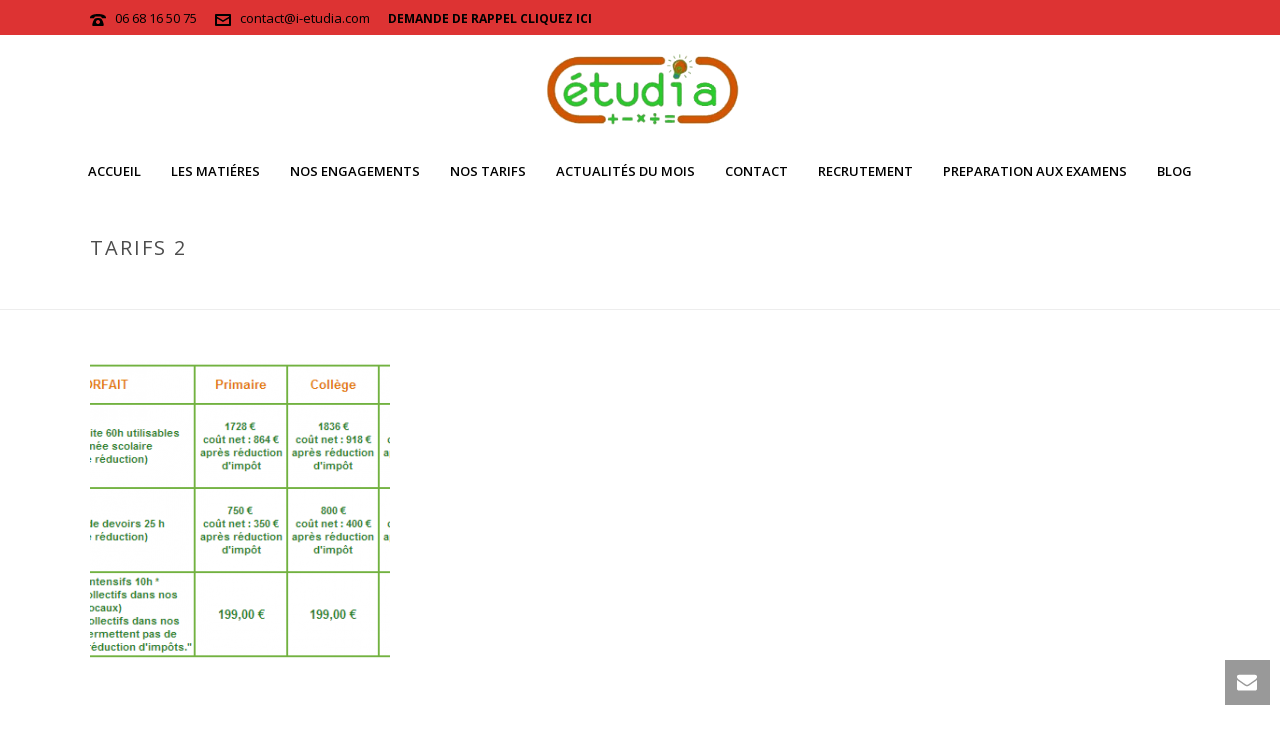

--- FILE ---
content_type: text/html; charset=UTF-8
request_url: https://www.i-etudia.com/tarifs/tarifs-2/
body_size: 15639
content:
<!DOCTYPE html>
<html lang="fr-FR" >
<head>
    
<meta charset="UTF-8" />
<meta name="viewport" content="width=device-width, initial-scale=1.0, minimum-scale=1.0, maximum-scale=1.0, user-scalable=0" />
<meta http-equiv="X-UA-Compatible" content="IE=edge,chrome=1" />
<meta name="format-detection" content="telephone=no">
<title>tarifs 2 -</title>
<script type="text/javascript">var ajaxurl = "https://www.i-etudia.com/wp-admin/admin-ajax.php"</script><style id="critical-path-css" type='text/css'>body,html{width:100%;height:100%;margin:0;padding:0}.page-preloader{top:0;left:0;z-index:999;position:fixed;height:100%;width:100%;text-align:center}.preloader-logo,.preloader-preview-area{top:50%;max-height:calc(50% - 20px);opacity:1}.preloader-preview-area{-webkit-animation-delay:-.2s;animation-delay:-.2s;-webkit-transform:translateY(100%);-ms-transform:translateY(100%);transform:translateY(100%);margin-top:10px;width:100%;text-align:center;position:absolute}.preloader-logo{max-width:90%;-webkit-transform:translateY(-100%);-ms-transform:translateY(-100%);transform:translateY(-100%);margin:-10px auto 0;position:relative}.ball-pulse>div,.ball-scale>div,.line-scale>div{margin:2px;display:inline-block}.ball-pulse>div{width:15px;height:15px;border-radius:100%;-webkit-animation-fill-mode:both;animation-fill-mode:both;-webkit-animation:ball-pulse .75s infinite cubic-bezier(.2,.68,.18,1.08);animation:ball-pulse .75s infinite cubic-bezier(.2,.68,.18,1.08)}.ball-pulse>div:nth-child(1){-webkit-animation-delay:-.36s;animation-delay:-.36s}.ball-pulse>div:nth-child(2){-webkit-animation-delay:-.24s;animation-delay:-.24s}.ball-pulse>div:nth-child(3){-webkit-animation-delay:-.12s;animation-delay:-.12s}@-webkit-keyframes ball-pulse{0%,80%{-webkit-transform:scale(1);transform:scale(1);opacity:1}45%{-webkit-transform:scale(.1);transform:scale(.1);opacity:.7}}@keyframes ball-pulse{0%,80%{-webkit-transform:scale(1);transform:scale(1);opacity:1}45%{-webkit-transform:scale(.1);transform:scale(.1);opacity:.7}}.ball-clip-rotate-pulse{position:relative;-webkit-transform:translateY(-15px) translateX(-10px);-ms-transform:translateY(-15px) translateX(-10px);transform:translateY(-15px) translateX(-10px);display:inline-block}.ball-clip-rotate-pulse>div{-webkit-animation-fill-mode:both;animation-fill-mode:both;position:absolute;top:0;left:0;border-radius:100%}.ball-clip-rotate-pulse>div:first-child{height:36px;width:36px;top:7px;left:-7px;-webkit-animation:ball-clip-rotate-pulse-scale 1s 0s cubic-bezier(.09,.57,.49,.9) infinite;animation:ball-clip-rotate-pulse-scale 1s 0s cubic-bezier(.09,.57,.49,.9) infinite}.ball-clip-rotate-pulse>div:last-child{position:absolute;width:50px;height:50px;left:-16px;top:-2px;background:0 0;border:2px solid;-webkit-animation:ball-clip-rotate-pulse-rotate 1s 0s cubic-bezier(.09,.57,.49,.9) infinite;animation:ball-clip-rotate-pulse-rotate 1s 0s cubic-bezier(.09,.57,.49,.9) infinite;-webkit-animation-duration:1s;animation-duration:1s}@-webkit-keyframes ball-clip-rotate-pulse-rotate{0%{-webkit-transform:rotate(0) scale(1);transform:rotate(0) scale(1)}50%{-webkit-transform:rotate(180deg) scale(.6);transform:rotate(180deg) scale(.6)}100%{-webkit-transform:rotate(360deg) scale(1);transform:rotate(360deg) scale(1)}}@keyframes ball-clip-rotate-pulse-rotate{0%{-webkit-transform:rotate(0) scale(1);transform:rotate(0) scale(1)}50%{-webkit-transform:rotate(180deg) scale(.6);transform:rotate(180deg) scale(.6)}100%{-webkit-transform:rotate(360deg) scale(1);transform:rotate(360deg) scale(1)}}@-webkit-keyframes ball-clip-rotate-pulse-scale{30%{-webkit-transform:scale(.3);transform:scale(.3)}100%{-webkit-transform:scale(1);transform:scale(1)}}@keyframes ball-clip-rotate-pulse-scale{30%{-webkit-transform:scale(.3);transform:scale(.3)}100%{-webkit-transform:scale(1);transform:scale(1)}}@-webkit-keyframes square-spin{25%{-webkit-transform:perspective(100px) rotateX(180deg) rotateY(0);transform:perspective(100px) rotateX(180deg) rotateY(0)}50%{-webkit-transform:perspective(100px) rotateX(180deg) rotateY(180deg);transform:perspective(100px) rotateX(180deg) rotateY(180deg)}75%{-webkit-transform:perspective(100px) rotateX(0) rotateY(180deg);transform:perspective(100px) rotateX(0) rotateY(180deg)}100%{-webkit-transform:perspective(100px) rotateX(0) rotateY(0);transform:perspective(100px) rotateX(0) rotateY(0)}}@keyframes square-spin{25%{-webkit-transform:perspective(100px) rotateX(180deg) rotateY(0);transform:perspective(100px) rotateX(180deg) rotateY(0)}50%{-webkit-transform:perspective(100px) rotateX(180deg) rotateY(180deg);transform:perspective(100px) rotateX(180deg) rotateY(180deg)}75%{-webkit-transform:perspective(100px) rotateX(0) rotateY(180deg);transform:perspective(100px) rotateX(0) rotateY(180deg)}100%{-webkit-transform:perspective(100px) rotateX(0) rotateY(0);transform:perspective(100px) rotateX(0) rotateY(0)}}.square-spin{display:inline-block}.square-spin>div{-webkit-animation-fill-mode:both;animation-fill-mode:both;width:50px;height:50px;-webkit-animation:square-spin 3s 0s cubic-bezier(.09,.57,.49,.9) infinite;animation:square-spin 3s 0s cubic-bezier(.09,.57,.49,.9) infinite}.cube-transition{position:relative;-webkit-transform:translate(-25px,-25px);-ms-transform:translate(-25px,-25px);transform:translate(-25px,-25px);display:inline-block}.cube-transition>div{-webkit-animation-fill-mode:both;animation-fill-mode:both;width:15px;height:15px;position:absolute;top:-5px;left:-5px;-webkit-animation:cube-transition 1.6s 0s infinite ease-in-out;animation:cube-transition 1.6s 0s infinite ease-in-out}.cube-transition>div:last-child{-webkit-animation-delay:-.8s;animation-delay:-.8s}@-webkit-keyframes cube-transition{25%{-webkit-transform:translateX(50px) scale(.5) rotate(-90deg);transform:translateX(50px) scale(.5) rotate(-90deg)}50%{-webkit-transform:translate(50px,50px) rotate(-180deg);transform:translate(50px,50px) rotate(-180deg)}75%{-webkit-transform:translateY(50px) scale(.5) rotate(-270deg);transform:translateY(50px) scale(.5) rotate(-270deg)}100%{-webkit-transform:rotate(-360deg);transform:rotate(-360deg)}}@keyframes cube-transition{25%{-webkit-transform:translateX(50px) scale(.5) rotate(-90deg);transform:translateX(50px) scale(.5) rotate(-90deg)}50%{-webkit-transform:translate(50px,50px) rotate(-180deg);transform:translate(50px,50px) rotate(-180deg)}75%{-webkit-transform:translateY(50px) scale(.5) rotate(-270deg);transform:translateY(50px) scale(.5) rotate(-270deg)}100%{-webkit-transform:rotate(-360deg);transform:rotate(-360deg)}}.ball-scale>div{border-radius:100%;-webkit-animation-fill-mode:both;animation-fill-mode:both;height:60px;width:60px;-webkit-animation:ball-scale 1s 0s ease-in-out infinite;animation:ball-scale 1s 0s ease-in-out infinite}.ball-scale-multiple>div,.line-scale>div{-webkit-animation-fill-mode:both;height:50px}@-webkit-keyframes ball-scale{0%{-webkit-transform:scale(0);transform:scale(0)}100%{-webkit-transform:scale(1);transform:scale(1);opacity:0}}@keyframes ball-scale{0%{-webkit-transform:scale(0);transform:scale(0)}100%{-webkit-transform:scale(1);transform:scale(1);opacity:0}}.line-scale>div{animation-fill-mode:both;width:5px;border-radius:2px}.line-scale>div:nth-child(1){-webkit-animation:line-scale 1s -.5s infinite cubic-bezier(.2,.68,.18,1.08);animation:line-scale 1s -.5s infinite cubic-bezier(.2,.68,.18,1.08)}.line-scale>div:nth-child(2){-webkit-animation:line-scale 1s -.4s infinite cubic-bezier(.2,.68,.18,1.08);animation:line-scale 1s -.4s infinite cubic-bezier(.2,.68,.18,1.08)}.line-scale>div:nth-child(3){-webkit-animation:line-scale 1s -.3s infinite cubic-bezier(.2,.68,.18,1.08);animation:line-scale 1s -.3s infinite cubic-bezier(.2,.68,.18,1.08)}.line-scale>div:nth-child(4){-webkit-animation:line-scale 1s -.2s infinite cubic-bezier(.2,.68,.18,1.08);animation:line-scale 1s -.2s infinite cubic-bezier(.2,.68,.18,1.08)}.line-scale>div:nth-child(5){-webkit-animation:line-scale 1s -.1s infinite cubic-bezier(.2,.68,.18,1.08);animation:line-scale 1s -.1s infinite cubic-bezier(.2,.68,.18,1.08)}@-webkit-keyframes line-scale{0%,100%{-webkit-transform:scaley(1);transform:scaley(1)}50%{-webkit-transform:scaley(.4);transform:scaley(.4)}}@keyframes line-scale{0%,100%{-webkit-transform:scaley(1);transform:scaley(1)}50%{-webkit-transform:scaley(.4);transform:scaley(.4)}}.ball-scale-multiple{position:relative;-webkit-transform:translateY(30px);-ms-transform:translateY(30px);transform:translateY(30px);display:inline-block}.ball-scale-multiple>div{border-radius:100%;animation-fill-mode:both;margin:0;position:absolute;left:-30px;top:0;opacity:0;width:50px;-webkit-animation:ball-scale-multiple 1s 0s linear infinite;animation:ball-scale-multiple 1s 0s linear infinite}.ball-scale-multiple>div:nth-child(2),.ball-scale-multiple>div:nth-child(3){-webkit-animation-delay:-.2s;animation-delay:-.2s}@-webkit-keyframes ball-scale-multiple{0%{-webkit-transform:scale(0);transform:scale(0);opacity:0}5%{opacity:1}100%{-webkit-transform:scale(1);transform:scale(1);opacity:0}}@keyframes ball-scale-multiple{0%{-webkit-transform:scale(0);transform:scale(0);opacity:0}5%{opacity:1}100%{-webkit-transform:scale(1);transform:scale(1);opacity:0}}.ball-pulse-sync{display:inline-block}.ball-pulse-sync>div{width:15px;height:15px;border-radius:100%;margin:2px;-webkit-animation-fill-mode:both;animation-fill-mode:both;display:inline-block}.ball-pulse-sync>div:nth-child(1){-webkit-animation:ball-pulse-sync .6s -.21s infinite ease-in-out;animation:ball-pulse-sync .6s -.21s infinite ease-in-out}.ball-pulse-sync>div:nth-child(2){-webkit-animation:ball-pulse-sync .6s -.14s infinite ease-in-out;animation:ball-pulse-sync .6s -.14s infinite ease-in-out}.ball-pulse-sync>div:nth-child(3){-webkit-animation:ball-pulse-sync .6s -70ms infinite ease-in-out;animation:ball-pulse-sync .6s -70ms infinite ease-in-out}@-webkit-keyframes ball-pulse-sync{33%{-webkit-transform:translateY(10px);transform:translateY(10px)}66%{-webkit-transform:translateY(-10px);transform:translateY(-10px)}100%{-webkit-transform:translateY(0);transform:translateY(0)}}@keyframes ball-pulse-sync{33%{-webkit-transform:translateY(10px);transform:translateY(10px)}66%{-webkit-transform:translateY(-10px);transform:translateY(-10px)}100%{-webkit-transform:translateY(0);transform:translateY(0)}}.transparent-circle{display:inline-block;border-top:.5em solid rgba(255,255,255,.2);border-right:.5em solid rgba(255,255,255,.2);border-bottom:.5em solid rgba(255,255,255,.2);border-left:.5em solid #fff;-webkit-transform:translateZ(0);transform:translateZ(0);-webkit-animation:transparent-circle 1.1s infinite linear;animation:transparent-circle 1.1s infinite linear;width:50px;height:50px;border-radius:50%}.transparent-circle:after{border-radius:50%;width:10em;height:10em}@-webkit-keyframes transparent-circle{0%{-webkit-transform:rotate(0);transform:rotate(0)}100%{-webkit-transform:rotate(360deg);transform:rotate(360deg)}}@keyframes transparent-circle{0%{-webkit-transform:rotate(0);transform:rotate(0)}100%{-webkit-transform:rotate(360deg);transform:rotate(360deg)}}.ball-spin-fade-loader{position:relative;top:-10px;left:-10px;display:inline-block}.ball-spin-fade-loader>div{width:15px;height:15px;border-radius:100%;margin:2px;-webkit-animation-fill-mode:both;animation-fill-mode:both;position:absolute;-webkit-animation:ball-spin-fade-loader 1s infinite linear;animation:ball-spin-fade-loader 1s infinite linear}.ball-spin-fade-loader>div:nth-child(1){top:25px;left:0;animation-delay:-.84s;-webkit-animation-delay:-.84s}.ball-spin-fade-loader>div:nth-child(2){top:17.05px;left:17.05px;animation-delay:-.72s;-webkit-animation-delay:-.72s}.ball-spin-fade-loader>div:nth-child(3){top:0;left:25px;animation-delay:-.6s;-webkit-animation-delay:-.6s}.ball-spin-fade-loader>div:nth-child(4){top:-17.05px;left:17.05px;animation-delay:-.48s;-webkit-animation-delay:-.48s}.ball-spin-fade-loader>div:nth-child(5){top:-25px;left:0;animation-delay:-.36s;-webkit-animation-delay:-.36s}.ball-spin-fade-loader>div:nth-child(6){top:-17.05px;left:-17.05px;animation-delay:-.24s;-webkit-animation-delay:-.24s}.ball-spin-fade-loader>div:nth-child(7){top:0;left:-25px;animation-delay:-.12s;-webkit-animation-delay:-.12s}.ball-spin-fade-loader>div:nth-child(8){top:17.05px;left:-17.05px;animation-delay:0s;-webkit-animation-delay:0s}@-webkit-keyframes ball-spin-fade-loader{50%{opacity:.3;-webkit-transform:scale(.4);transform:scale(.4)}100%{opacity:1;-webkit-transform:scale(1);transform:scale(1)}}@keyframes ball-spin-fade-loader{50%{opacity:.3;-webkit-transform:scale(.4);transform:scale(.4)}100%{opacity:1;-webkit-transform:scale(1);transform:scale(1)}}</style>
<!-- This site is optimized with the Yoast SEO plugin v11.7 - https://yoast.com/wordpress/plugins/seo/ -->
<link rel="canonical" href="https://www.i-etudia.com/tarifs/tarifs-2/" />
<meta property="og:locale" content="fr_FR" />
<meta property="og:type" content="article" />
<meta property="og:title" content="tarifs 2 -" />
<meta property="og:url" content="https://www.i-etudia.com/tarifs/tarifs-2/" />
<meta property="og:image" content="https://www.i-etudia.com/wp-content/uploads/2014/09/tarifs-2.png" />
<meta property="og:image:secure_url" content="https://www.i-etudia.com/wp-content/uploads/2014/09/tarifs-2.png" />
<meta property="og:image:width" content="506" />
<meta property="og:image:height" content="321" />
<script type='application/ld+json' class='yoast-schema-graph yoast-schema-graph--main'>{"@context":"https://schema.org","@graph":[{"@type":"WebSite","@id":"https://www.i-etudia.com/#website","url":"https://www.i-etudia.com/","name":"","potentialAction":{"@type":"SearchAction","target":"https://www.i-etudia.com/?s={search_term_string}","query-input":"required name=search_term_string"}},{"@type":"WebPage","@id":"https://www.i-etudia.com/tarifs/tarifs-2/#webpage","url":"https://www.i-etudia.com/tarifs/tarifs-2/","inLanguage":"fr-FR","name":"tarifs 2 -","isPartOf":{"@id":"https://www.i-etudia.com/#website"},"datePublished":"2014-09-28T20:54:05+00:00","dateModified":"2014-09-28T20:54:05+00:00","breadcrumb":{"@id":"https://www.i-etudia.com/tarifs/tarifs-2/#breadcrumb"}},{"@type":"BreadcrumbList","@id":"https://www.i-etudia.com/tarifs/tarifs-2/#breadcrumb","itemListElement":[{"@type":"ListItem","position":1,"item":{"@type":"WebPage","@id":"https://www.i-etudia.com/","url":"https://www.i-etudia.com/","name":"Accueil"}},{"@type":"ListItem","position":2,"item":{"@type":"WebPage","@id":"https://www.i-etudia.com/tarifs/","url":"https://www.i-etudia.com/tarifs/","name":"Nos tarifs"}},{"@type":"ListItem","position":3,"item":{"@type":"WebPage","@id":"https://www.i-etudia.com/tarifs/tarifs-2/","url":"https://www.i-etudia.com/tarifs/tarifs-2/","name":"tarifs 2"}}]}]}</script>
<!-- / Yoast SEO plugin. -->

<link rel='dns-prefetch' href='//fonts.googleapis.com' />
<link rel='dns-prefetch' href='//s.w.org' />
<link rel="alternate" type="application/rss+xml" title=" &raquo; Flux" href="https://www.i-etudia.com/feed/" />
<link rel="alternate" type="application/rss+xml" title=" &raquo; Flux des commentaires" href="https://www.i-etudia.com/comments/feed/" />

<link rel="shortcut icon" href="https://www.i-etudia.com/wp-content/uploads/2016/11/favicon.png"  />
<script type="text/javascript">
window.abb = {};
php = {};
window.PHP = {};
PHP.ajax = "https://www.i-etudia.com/wp-admin/admin-ajax.php";PHP.wp_p_id = "558";var mk_header_parallax, mk_banner_parallax, mk_page_parallax, mk_footer_parallax, mk_body_parallax;
var mk_images_dir = "https://www.i-etudia.com/wp-content/themes/jupiter/assets/images",
mk_theme_js_path = "https://www.i-etudia.com/wp-content/themes/jupiter/assets/js",
mk_theme_dir = "https://www.i-etudia.com/wp-content/themes/jupiter",
mk_captcha_placeholder = "Entrer Captcha",
mk_captcha_invalid_txt = "Invalid. Try again.",
mk_captcha_correct_txt = "Captcha correct.",
mk_responsive_nav_width = 1140,
mk_vertical_header_back = "Back",
mk_vertical_header_anim = "1",
mk_check_rtl = true,
mk_grid_width = 1140,
mk_ajax_search_option = "disable",
mk_preloader_bg_color = "#ffffff",
mk_accent_color = "#fa8852",
mk_go_to_top =  "true",
mk_smooth_scroll =  "true",
mk_preloader_bar_color = "#fa8852",
mk_preloader_logo = "https://www.i-etudia.com/wp-content/uploads/2016/11/logo-i-etudia.png";
var mk_header_parallax = false,
mk_banner_parallax = false,
mk_footer_parallax = false,
mk_body_parallax = false,
mk_no_more_posts = "No More Posts";
</script>
<!-- This site uses the Google Analytics by MonsterInsights plugin v7.10.0 - Using Analytics tracking - https://www.monsterinsights.com/ -->
<!-- Remarque : MonsterInsights n’est actuellement pas configuré sur ce site. Le propriétaire doit authentifier son compte Google Analytics dans les réglages de MonsterInsights.  -->
<!-- No UA code set -->
<!-- / Google Analytics by MonsterInsights -->
		<script type="text/javascript">
			window._wpemojiSettings = {"baseUrl":"https:\/\/s.w.org\/images\/core\/emoji\/12.0.0-1\/72x72\/","ext":".png","svgUrl":"https:\/\/s.w.org\/images\/core\/emoji\/12.0.0-1\/svg\/","svgExt":".svg","source":{"concatemoji":"https:\/\/www.i-etudia.com\/wp-includes\/js\/wp-emoji-release.min.js?ver=5.2.23"}};
			!function(e,a,t){var n,r,o,i=a.createElement("canvas"),p=i.getContext&&i.getContext("2d");function s(e,t){var a=String.fromCharCode;p.clearRect(0,0,i.width,i.height),p.fillText(a.apply(this,e),0,0);e=i.toDataURL();return p.clearRect(0,0,i.width,i.height),p.fillText(a.apply(this,t),0,0),e===i.toDataURL()}function c(e){var t=a.createElement("script");t.src=e,t.defer=t.type="text/javascript",a.getElementsByTagName("head")[0].appendChild(t)}for(o=Array("flag","emoji"),t.supports={everything:!0,everythingExceptFlag:!0},r=0;r<o.length;r++)t.supports[o[r]]=function(e){if(!p||!p.fillText)return!1;switch(p.textBaseline="top",p.font="600 32px Arial",e){case"flag":return s([55356,56826,55356,56819],[55356,56826,8203,55356,56819])?!1:!s([55356,57332,56128,56423,56128,56418,56128,56421,56128,56430,56128,56423,56128,56447],[55356,57332,8203,56128,56423,8203,56128,56418,8203,56128,56421,8203,56128,56430,8203,56128,56423,8203,56128,56447]);case"emoji":return!s([55357,56424,55356,57342,8205,55358,56605,8205,55357,56424,55356,57340],[55357,56424,55356,57342,8203,55358,56605,8203,55357,56424,55356,57340])}return!1}(o[r]),t.supports.everything=t.supports.everything&&t.supports[o[r]],"flag"!==o[r]&&(t.supports.everythingExceptFlag=t.supports.everythingExceptFlag&&t.supports[o[r]]);t.supports.everythingExceptFlag=t.supports.everythingExceptFlag&&!t.supports.flag,t.DOMReady=!1,t.readyCallback=function(){t.DOMReady=!0},t.supports.everything||(n=function(){t.readyCallback()},a.addEventListener?(a.addEventListener("DOMContentLoaded",n,!1),e.addEventListener("load",n,!1)):(e.attachEvent("onload",n),a.attachEvent("onreadystatechange",function(){"complete"===a.readyState&&t.readyCallback()})),(n=t.source||{}).concatemoji?c(n.concatemoji):n.wpemoji&&n.twemoji&&(c(n.twemoji),c(n.wpemoji)))}(window,document,window._wpemojiSettings);
		</script>
		<style type="text/css">
img.wp-smiley,
img.emoji {
	display: inline !important;
	border: none !important;
	box-shadow: none !important;
	height: 1em !important;
	width: 1em !important;
	margin: 0 .07em !important;
	vertical-align: -0.1em !important;
	background: none !important;
	padding: 0 !important;
}
</style>
	<link rel='stylesheet' id='wp-block-library-css'  href='https://www.i-etudia.com/wp-includes/css/dist/block-library/style.min.css?ver=5.2.23' type='text/css' media='all' />
<link rel='stylesheet' id='cf7-style-frontend-style-css'  href='https://www.i-etudia.com/wp-content/plugins/contact-form-7-style/css/frontend.css?ver=3.1.8' type='text/css' media='all' />
<link rel='stylesheet' id='cf7-style-responsive-style-css'  href='https://www.i-etudia.com/wp-content/plugins/contact-form-7-style/css/responsive.css?ver=3.1.8' type='text/css' media='all' />
<link rel='stylesheet' id='contact-form-7-css'  href='https://www.i-etudia.com/wp-content/plugins/contact-form-7/includes/css/styles.css?ver=5.1.3' type='text/css' media='all' />
<link rel='stylesheet' id='theme-styles-css'  href='https://www.i-etudia.com/wp-content/themes/jupiter/assets/stylesheet/min/core-styles.css?ver=5.4.1' type='text/css' media='all' />
<link rel='stylesheet' id='google-font-api-special-1-css'  href='https://fonts.googleapis.com/css?family=Open+Sans%3A100italic%2C200italic%2C300italic%2C400italic%2C500italic%2C600italic%2C700italic%2C800italic%2C900italic%2C100%2C200%2C300%2C400%2C500%2C600%2C700%2C800%2C900&#038;ver=5.2.23' type='text/css' media='all' />
<link rel='stylesheet' id='vc_plugin_table_style_css-css'  href='https://www.i-etudia.com/wp-content/plugins/easy-tables-vc/assets/css/style.css?ver=1.0.0' type='text/css' media='all' />
<link rel='stylesheet' id='vc_plugin_themes_css-css'  href='https://www.i-etudia.com/wp-content/plugins/easy-tables-vc/assets/css/themes.css?ver=5.2.23' type='text/css' media='all' />
<link rel='stylesheet' id='fancybox-css'  href='https://www.i-etudia.com/wp-content/plugins/easy-fancybox/css/jquery.fancybox.min.css?ver=1.3.24' type='text/css' media='screen' />
<style id='fancybox-inline-css' type='text/css'>
#fancybox-outer{background:#fff}#fancybox-content{background:#fff;border-color:#fff;color:inherit;}
</style>
<link rel='stylesheet' id='global-assets-css-css'  href='https://www.i-etudia.com/wp-content/uploads/mk_assets/components-production.min.css?ver=1764294743' type='text/css' media='all' />
<link rel='stylesheet' id='theme-options-css'  href='https://www.i-etudia.com/wp-content/uploads/mk_assets/theme-options-production.css?ver=1764294743' type='text/css' media='all' />
<link rel='stylesheet' id='mk-style-css'  href='https://www.i-etudia.com/wp-content/themes/jupiter/style.css?ver=5.2.23' type='text/css' media='all' />
<link rel='stylesheet' id='theme-dynamic-styles-css'  href='https://www.i-etudia.com/wp-content/themes/jupiter/custom.css?ver=5.2.23' type='text/css' media='all' />
<style id='theme-dynamic-styles-inline-css' type='text/css'>
body { background-color:#fff; } .mk-header { background-color:#ffffff;background-size:cover;-webkit-background-size:cover;-moz-background-size:cover; } .mk-header-bg { background-color:#fff; } .mk-classic-nav-bg { background-color:#fff; } .master-holder-bg { background-color:#fff; } #mk-footer { background-color:#a5a5a5; } #mk-boxed-layout { -webkit-box-shadow:0 0 0px rgba(0, 0, 0, 0); -moz-box-shadow:0 0 0px rgba(0, 0, 0, 0); box-shadow:0 0 0px rgba(0, 0, 0, 0); } .mk-news-tab .mk-tabs-tabs .is-active a, .mk-fancy-title.pattern-style span, .mk-fancy-title.pattern-style.color-gradient span:after, .page-bg-color { background-color:#fff; } .page-title { font-size:20px; color:#4d4d4d; text-transform:uppercase; font-weight:400; letter-spacing:2px; } .page-subtitle { font-size:14px; line-height:100%; color:#a3a3a3; font-size:14px; text-transform:none; } .mk-header { border-bottom:1px solid #ededed; } .header-style-1 .mk-header-padding-wrapper, .header-style-2 .mk-header-padding-wrapper, .header-style-3 .mk-header-padding-wrapper { padding-top:196px; } @font-face { font-family:'star'; src:url('https://www.i-etudia.com/wp-content/themes/jupiter/assets/stylesheet/fonts/star/font.eot'); src:url('https://www.i-etudia.com/wp-content/themes/jupiter/assets/stylesheet/fonts/star/font.eot?#iefix') format('embedded-opentype'), url('https://www.i-etudia.com/wp-content/themes/jupiter/assets/stylesheet/fonts/star/font.woff') format('woff'), url('https://www.i-etudia.com/wp-content/themes/jupiter/assets/stylesheet/fonts/star/font.ttf') format('truetype'), url('https://www.i-etudia.com/wp-content/themes/jupiter/assets/stylesheet/fonts/star/font.svg#star') format('svg'); font-weight:normal; font-style:normal; } @font-face { font-family:'WooCommerce'; src:url('https://www.i-etudia.com/wp-content/themes/jupiter/assets/stylesheet/fonts/woocommerce/font.eot'); src:url('https://www.i-etudia.com/wp-content/themes/jupiter/assets/stylesheet/fonts/woocommerce/font.eot?#iefix') format('embedded-opentype'), url('https://www.i-etudia.com/wp-content/themes/jupiter/assets/stylesheet/fonts/woocommerce/font.woff') format('woff'), url('https://www.i-etudia.com/wp-content/themes/jupiter/assets/stylesheet/fonts/woocommerce/font.ttf') format('truetype'), url('https://www.i-etudia.com/wp-content/themes/jupiter/assets/stylesheet/fonts/woocommerce/font.svg#WooCommerce') format('svg'); font-weight:normal; font-style:normal; }
</style>
<script>if (document.location.protocol != "https:") {document.location = document.URL.replace(/^http:/i, "https:");}</script><script type='text/javascript' src='https://www.i-etudia.com/wp-includes/js/jquery/jquery.js?ver=1.12.4-wp'></script>
<script type='text/javascript' src='https://www.i-etudia.com/wp-includes/js/jquery/jquery-migrate.min.js?ver=1.4.1'></script>
<script type='text/javascript'>
/* <![CDATA[ */
var wpgmza_google_api_status = {"message":"Enqueued","code":"ENQUEUED"};
/* ]]> */
</script>
<script type='text/javascript' src='https://www.i-etudia.com/wp-content/plugins/wp-google-maps/wpgmza_data.js?ver=5.2.23'></script>
<link rel='https://api.w.org/' href='https://www.i-etudia.com/wp-json/' />
<link rel="EditURI" type="application/rsd+xml" title="RSD" href="https://www.i-etudia.com/xmlrpc.php?rsd" />
<link rel="wlwmanifest" type="application/wlwmanifest+xml" href="https://www.i-etudia.com/wp-includes/wlwmanifest.xml" /> 
<meta name="generator" content="WordPress 5.2.23" />
<link rel='shortlink' href='https://www.i-etudia.com/?p=558' />
<link rel="alternate" type="application/json+oembed" href="https://www.i-etudia.com/wp-json/oembed/1.0/embed?url=https%3A%2F%2Fwww.i-etudia.com%2Ftarifs%2Ftarifs-2%2F" />
<link rel="alternate" type="text/xml+oembed" href="https://www.i-etudia.com/wp-json/oembed/1.0/embed?url=https%3A%2F%2Fwww.i-etudia.com%2Ftarifs%2Ftarifs-2%2F&#038;format=xml" />
<script> var isTest = false; </script>
<style id="js-media-query-css">.mk-event-countdown-ul:media( max-width: 750px ) li{width:90%;display:block;margin:0 auto 15px}.mk-process-steps:media( max-width: 960px ) ul:before{display:none!important}.mk-process-steps:media( max-width: 960px ) li{margin-bottom:30px!important;width:100%!important;text-align:center}</style><meta itemprop="author" content="admin" /><meta itemprop="datePublished" content="septembre 28, 2014" /><meta itemprop="dateModified" content="septembre 28, 2014" /><meta itemprop="publisher" content="" /><meta name="generator" content="Powered by Visual Composer - drag and drop page builder for WordPress."/>
<!--[if lte IE 9]><link rel="stylesheet" type="text/css" href="https://www.i-etudia.com/wp-content/plugins/js_composer_theme/assets/css/vc_lte_ie9.min.css" media="screen"><![endif]--><!--[if IE  8]><link rel="stylesheet" type="text/css" href="https://www.i-etudia.com/wp-content/plugins/js_composer_theme/assets/css/vc-ie8.min.css" media="screen"><![endif]-->
<style class='cf7-style' media='screen' type='text/css'>

</style>
<meta name="generator" content="Jupiter 5.4.1" />
<noscript><style type="text/css"> .wpb_animate_when_almost_visible { opacity: 1; }</style></noscript></head>

<body data-rsssl=1 class="attachment attachment-template-default attachmentid-558 attachment-png loading wpb-js-composer js-comp-ver-4.12.2 vc_responsive" itemscope="itemscope" itemtype="https://schema.org/WebPage"  data-adminbar="">

	<div class="mk-body-loader-overlay page-preloader" style="background-color:#ffffff;"><img alt="" class="preloader-logo" src="https://www.i-etudia.com/wp-content/uploads/2016/11/logo-i-etudia.png" width="270" height="144" > <div class="preloader-preview-area">  <div class="ball-pulse">
                            <div style="background-color: #f97352"></div>
                            <div style="background-color: #f97352"></div>
                            <div style="background-color: #f97352"></div>
                        </div>  </div></div>
	<!-- Target for scroll anchors to achieve native browser bahaviour + possible enhancements like smooth scrolling -->
	<div id="top-of-page"></div>

		<div id="mk-boxed-layout">

			<div id="mk-theme-container" >

				 
    <header data-height='110'
                data-sticky-height='55'
                data-responsive-height='90'
                data-transparent-skin=''
                data-header-style='2'
                data-sticky-style='fixed'
                data-sticky-offset='header' id="mk-header-1" class="mk-header header-style-2 header-align-center  toolbar-true menu-hover-5 sticky-style-fixed mk-background-stretch boxed-header " role="banner" itemscope="itemscope" itemtype="https://schema.org/WPHeader" >
                    <div class="mk-header-holder">
                
<div class="mk-header-toolbar">

            <div class="mk-grid header-grid">
            
    
        <div class="mk-toolbar-holder">
        
	<span class="header-toolbar-contact">
		<svg  class="mk-svg-icon" data-name="mk-moon-phone-3" data-cacheid="icon-697e866fe55d3" style=" height:16px; width: 16px; "  xmlns="http://www.w3.org/2000/svg" viewBox="0 0 512 512"><path d="M457.153 103.648c53.267 30.284 54.847 62.709 54.849 85.349v3.397c0 5.182-4.469 9.418-9.928 9.418h-120.146c-5.459 0-9.928-4.236-9.928-9.418v-11.453c0-28.605-27.355-33.175-42.449-35.605-15.096-2.426-52.617-4.777-73.48-4.777h-.14300000000000002c-20.862 0-58.387 2.35-73.48 4.777-15.093 2.427-42.449 6.998-42.449 35.605v11.453c0 5.182-4.469 9.418-9.926 9.418h-120.146c-5.457 0-9.926-4.236-9.926-9.418v-3.397c0-22.64 1.58-55.065 54.847-85.349 63.35-36.01 153.929-39.648 201.08-39.648l.077.078.066-.078c47.152 0 137.732 3.634 201.082 39.648zm-201.152 88.352c-28.374 0-87.443 2.126-117.456 38.519-30.022 36.383-105.09 217.481-38.147 217.481h311.201c66.945 0-8.125-181.098-38.137-217.481-30.018-36.393-89.1-38.519-117.461-38.519zm-.001 192c-35.346 0-64-28.653-64-64s28.654-64 64-64c35.347 0 64 28.653 64 64s-28.653 64-64 64z"/></svg>		<a href="tel:0668165075">06 68 16 50 75</a>
	</span>


    <span class="header-toolbar-contact">
    	<svg  class="mk-svg-icon" data-name="mk-moon-envelop" data-cacheid="icon-697e866fe5923" style=" height:16px; width: 16px; "  xmlns="http://www.w3.org/2000/svg" viewBox="0 0 512 512"><path d="M480 64h-448c-17.6 0-32 14.4-32 32v320c0 17.6 14.4 32 32 32h448c17.6 0 32-14.4 32-32v-320c0-17.6-14.4-32-32-32zm-32 64v23l-192 113.143-192-113.143v-23h384zm-384 256v-177.286l192 113.143 192-113.143v177.286h-384z"/></svg>    	<a href="mailto:&#99;&#111;n&#116;&#97;ct&#64;i&#45;&#101;tud&#105;&#97;.c&#111;m">c&#111;&#110;t&#97;&#99;t&#64;&#105;-&#101;&#116;&#117;&#100;&#105;&#97;&#46;co&#109;</a>
    </span>

<span class="mk-header-tagline"><strong><a href="https://www.i-etudia.com/demande-de-rappel/">DEMANDE DE RAPPEL CLIQUEZ ICI</a><strong></span>
        </div>   

                </div>
        
</div>
                <div class="mk-header-inner">
                    
                    <div class="mk-header-bg "></div>
                    
                                            <div class="mk-toolbar-resposnive-icon"><svg  class="mk-svg-icon" data-name="mk-icon-chevron-down" data-cacheid="icon-697e866fe5f35" xmlns="http://www.w3.org/2000/svg" viewBox="0 0 1792 1792"><path d="M1683 808l-742 741q-19 19-45 19t-45-19l-742-741q-19-19-19-45.5t19-45.5l166-165q19-19 45-19t45 19l531 531 531-531q19-19 45-19t45 19l166 165q19 19 19 45.5t-19 45.5z"/></svg></div>
                    
                                            <div class="mk-grid header-grid">
                                            <div class="add-header-height">
                            
<div class="mk-nav-responsive-link">
    <div class="mk-css-icon-menu">
        <div class="mk-css-icon-menu-line-1"></div>
        <div class="mk-css-icon-menu-line-2"></div>
        <div class="mk-css-icon-menu-line-3"></div>
    </div>
</div>        <div class=" header-logo fit-logo-img add-header-height  ">

	    <a href="https://www.i-etudia.com/" title="">
	    
			             <img class="mk-desktop-logo dark-logo" title="" alt="" src="https://www.i-etudia.com/wp-content/uploads/2016/11/logo-i-etudia.png" />
			    
			    			             <img class="mk-desktop-logo light-logo" title="" alt="" src="https://www.i-etudia.com/wp-content/uploads/2016/11/logo-i-etudia.png" />
			    			    
			    			    
			    	    </a>
    </div>
                        </div>

                                            </div>
                    
                    <div class="clearboth"></div>

                    <div class="mk-header-nav-container menu-hover-style-5" role="navigation" itemscope="itemscope" itemtype="https://schema.org/SiteNavigationElement" >
                        <div class="mk-classic-nav-bg"></div>
                        <div class="mk-classic-menu-wrapper">
                            <nav class="mk-main-navigation js-main-nav"><ul id="menu-menu" class="main-navigation-ul"><li id="menu-item-511" class="menu-item menu-item-type-post_type menu-item-object-page menu-item-home no-mega-menu"><a class="menu-item-link js-smooth-scroll"  href="https://www.i-etudia.com/">Accueil</a></li>
<li id="menu-item-683" class="menu-item menu-item-type-post_type menu-item-object-page no-mega-menu"><a class="menu-item-link js-smooth-scroll"  href="https://www.i-etudia.com/les-matieres/">Les matiéres</a></li>
<li id="menu-item-509" class="menu-item menu-item-type-post_type menu-item-object-page no-mega-menu"><a class="menu-item-link js-smooth-scroll"  href="https://www.i-etudia.com/engagements/">Nos engagements</a></li>
<li id="menu-item-508" class="menu-item menu-item-type-post_type menu-item-object-page menu-item-has-children no-mega-menu"><a class="menu-item-link js-smooth-scroll"  href="https://www.i-etudia.com/tarifs/">Nos tarifs</a>
<ul style="" class="sub-menu ">
	<li id="menu-item-935" class="menu-item menu-item-type-post_type menu-item-object-page"><a class="menu-item-link js-smooth-scroll"  href="https://www.i-etudia.com/devis-en-ligne/">Devis en Ligne</a></li>
</ul>
</li>
<li id="menu-item-763" class="menu-item menu-item-type-post_type menu-item-object-page no-mega-menu"><a class="menu-item-link js-smooth-scroll"  href="https://www.i-etudia.com/actualites-du-mois/">Actualités du mois</a></li>
<li id="menu-item-510" class="menu-item menu-item-type-post_type menu-item-object-page no-mega-menu"><a class="menu-item-link js-smooth-scroll"  href="https://www.i-etudia.com/contact/">Contact</a></li>
<li id="menu-item-506" class="menu-item menu-item-type-post_type menu-item-object-page no-mega-menu"><a class="menu-item-link js-smooth-scroll"  href="https://www.i-etudia.com/recrutement-enseignants/">Recrutement</a></li>
<li id="menu-item-892" class="menu-item menu-item-type-post_type menu-item-object-page no-mega-menu"><a class="menu-item-link js-smooth-scroll"  href="https://www.i-etudia.com/preparation-examens-concours/">Preparation aux examens</a></li>
<li id="menu-item-942" class="menu-item menu-item-type-taxonomy menu-item-object-category no-mega-menu"><a class="menu-item-link js-smooth-scroll"  href="https://www.i-etudia.com/category/blog/">Blog</a></li>
</ul></nav>                        </div>
                    </div>


                    <div class="mk-header-right">
                        <div class="mk-header-social header-section"><ul><li><a class="mk-simple-rounded googleplus-hover medium" target="_blank" href="https://plus.google.com/u/0/111925130209462302984/posts"><svg  class="mk-svg-icon" data-name="mk-jupiter-icon-simple-googleplus" data-cacheid="icon-697e866feb693" style=" height:16px; width: 16px; "  xmlns="http://www.w3.org/2000/svg" viewBox="0 0 512 512"><path d="M416.146 153.104v-95.504h-32.146v95.504h-95.504v32.146h95.504v95.504h32.145v-95.504h95.504v-32.146h-95.504zm-128.75-95.504h-137.717c-61.745 0-119.869 48.332-119.869 102.524 0 55.364 42.105 100.843 104.909 100.843 4.385 0 8.613.296 12.772 0-4.074 7.794-6.982 16.803-6.982 25.925 0 12.17 5.192 22.583 12.545 31.46-5.303-.046-10.783.067-16.386.402-37.307 2.236-68.08 13.344-91.121 32.581-18.765 12.586-32.751 28.749-39.977 46.265-3.605 8.154-5.538 16.62-5.538 25.14l.018.82-.018.983c0 49.744 64.534 80.863 141.013 80.863 87.197 0 135.337-49.447 135.337-99.192l-.003-.363.003-.213-.019-1.478c-.007-.672-.012-1.346-.026-2.009-.012-.532-.029-1.058-.047-1.583-1.108-36.537-13.435-59.361-48.048-83.887-12.469-8.782-36.267-30.231-36.267-42.81 0-14.769 4.221-22.041 26.439-39.409 22.782-17.79 38.893-39.309 38.893-68.424 0-34.65-15.439-76.049-44.392-76.049h43.671l30.81-32.391zm-85.642 298.246c19.347 13.333 32.891 24.081 37.486 41.754v.001l.056.203c1.069 4.522 1.645 9.18 1.666 13.935-.325 37.181-26.35 66.116-100.199 66.116-52.713 0-90.82-31.053-91.028-68.414.005-.43.008-.863.025-1.292l.002-.051c.114-3.006.505-5.969 1.15-8.881.127-.54.241-1.082.388-1.617 1.008-3.942 2.502-7.774 4.399-11.478 18.146-21.163 45.655-33.045 82.107-35.377 28.12-1.799 53.515 2.818 63.95 5.101zm-47.105-107.993c-35.475-1.059-69.194-39.691-75.335-86.271-6.121-46.61 17.663-82.276 53.154-81.203 35.483 1.06 69.215 38.435 75.336 85.043 6.121 46.583-17.685 83.517-53.154 82.43z"/></svg></i></a></li><li><a class="mk-simple-rounded facebook-hover medium" target="_blank" href="https://www.facebook.com/Etudia-Nice-282062652166305/?fref=ts"><svg  class="mk-svg-icon" data-name="mk-jupiter-icon-simple-facebook" data-cacheid="icon-697e866feb940" style=" height:16px; width: 16px; "  xmlns="http://www.w3.org/2000/svg" viewBox="0 0 512 512"><path d="M192.191 92.743v60.485h-63.638v96.181h63.637v256.135h97.069v-256.135h84.168s6.674-51.322 9.885-96.508h-93.666v-42.921c0-8.807 11.565-20.661 23.01-20.661h71.791v-95.719h-83.57c-111.317 0-108.686 86.262-108.686 99.142z"/></svg></i></a></li></ul><div class="clearboth"></div></div>                    </div>
                    
<div class="mk-responsive-wrap">

	<nav class="menu-menu-container"><ul id="menu-menu-1" class="mk-responsive-nav"><li id="menu-item-511" class="menu-item menu-item-type-post_type menu-item-object-page menu-item-home"><a class="menu-item-link js-smooth-scroll"  href="https://www.i-etudia.com/">Accueil</a></li>
<li id="menu-item-683" class="menu-item menu-item-type-post_type menu-item-object-page"><a class="menu-item-link js-smooth-scroll"  href="https://www.i-etudia.com/les-matieres/">Les matiéres</a></li>
<li id="menu-item-509" class="menu-item menu-item-type-post_type menu-item-object-page"><a class="menu-item-link js-smooth-scroll"  href="https://www.i-etudia.com/engagements/">Nos engagements</a></li>
<li id="menu-item-508" class="menu-item menu-item-type-post_type menu-item-object-page menu-item-has-children"><a class="menu-item-link js-smooth-scroll"  href="https://www.i-etudia.com/tarifs/">Nos tarifs</a><span class="mk-nav-arrow mk-nav-sub-closed"><svg  class="mk-svg-icon" data-name="mk-moon-arrow-down" data-cacheid="icon-697e866fece82" style=" height:16px; width: 16px; "  xmlns="http://www.w3.org/2000/svg" viewBox="0 0 512 512"><path d="M512 192l-96-96-160 160-160-160-96 96 256 255.999z"/></svg></span>
<ul class="sub-menu ">
	<li id="menu-item-935" class="menu-item menu-item-type-post_type menu-item-object-page"><a class="menu-item-link js-smooth-scroll"  href="https://www.i-etudia.com/devis-en-ligne/">Devis en Ligne</a></li>
</ul>
</li>
<li id="menu-item-763" class="menu-item menu-item-type-post_type menu-item-object-page"><a class="menu-item-link js-smooth-scroll"  href="https://www.i-etudia.com/actualites-du-mois/">Actualités du mois</a></li>
<li id="menu-item-510" class="menu-item menu-item-type-post_type menu-item-object-page"><a class="menu-item-link js-smooth-scroll"  href="https://www.i-etudia.com/contact/">Contact</a></li>
<li id="menu-item-506" class="menu-item menu-item-type-post_type menu-item-object-page"><a class="menu-item-link js-smooth-scroll"  href="https://www.i-etudia.com/recrutement-enseignants/">Recrutement</a></li>
<li id="menu-item-892" class="menu-item menu-item-type-post_type menu-item-object-page"><a class="menu-item-link js-smooth-scroll"  href="https://www.i-etudia.com/preparation-examens-concours/">Preparation aux examens</a></li>
<li id="menu-item-942" class="menu-item menu-item-type-taxonomy menu-item-object-category"><a class="menu-item-link js-smooth-scroll"  href="https://www.i-etudia.com/category/blog/">Blog</a></li>
</ul></nav>
		

</div>
         
                </div>
            </div>
                <div class="mk-header-padding-wrapper"></div>
        <section id="mk-page-introduce" class="intro-left"><div class="mk-grid"><h1 class="page-title ">tarifs 2</h1><div id="mk-breadcrumbs"><div class="mk-breadcrumbs-inner dark-skin"><span><span><a href="https://www.i-etudia.com/" >Accueil</a> - <span><a href="https://www.i-etudia.com/tarifs/" >Nos tarifs</a> - <strong class="breadcrumb_last" aria-current="page">tarifs 2</strong></span></span></span></div></div><div class="clearboth"></div></div></section>    </header>
        
        <div id="theme-page" class="master-holder  clearfix" itemscope="itemscope" itemtype="https://schema.org/Blog" >
            
            <div class="master-holder-bg-holder">
                <div id="theme-page-bg" class="master-holder-bg js-el"  ></div>
            </div>

            <div class="mk-main-wrapper-holder">

                <div id="mk-page-id-558" class="theme-page-wrapper mk-main-wrapper mk-grid full-layout  ">
                      <div class="theme-content " itemprop="mainEntityOfPage">
                            <p class="attachment"><a href='https://www.i-etudia.com/wp-content/uploads/2014/09/tarifs-2.png'><img width="300" height="300" src="https://www.i-etudia.com/wp-content/uploads/2014/09/tarifs-2-300x300.png" class="attachment-medium size-medium" alt="" srcset="https://www.i-etudia.com/wp-content/uploads/2014/09/tarifs-2-300x300.png 300w, https://www.i-etudia.com/wp-content/uploads/2014/09/tarifs-2-150x150.png 150w" sizes="(max-width: 300px) 100vw, 300px" itemprop="image" /></a></p>
		<div class="clearboth"></div>
		                      
                      <div class="clearboth"></div>
                                            </div>
                                <div class="clearboth"></div>
                
                </div>
            </div>


                
        </div>          

<section id="mk-footer-unfold-spacer"></section>

<section id="mk-footer" class="" role="contentinfo" itemscope="itemscope" itemtype="https://schema.org/WPFooter" >
        <div class="footer-wrapper mk-grid">
        <div class="mk-padding-wrapper">
            		<div class="mk-col-1-3"><section id="nav_menu-2" class="widget widget_nav_menu"><div class="widgettitle">Plan du site :</div>
<div class="menu-menu-container"><ul id="menu-menu-2" class="menu">
<li id="menu-item-511" class="menu-item menu-item-type-post_type menu-item-object-page menu-item-home menu-item-511"><a href="https://www.i-etudia.com/"><svg class="mk-svg-icon" data-name="mk-icon-angle-right" data-cacheid="icon-697e866fefd1d" style=" height:14px; width: 5px; " xmlns="http://www.w3.org/2000/svg" viewbox="0 0 640 1792"><path d="M595 960q0 13-10 23l-466 466q-10 10-23 10t-23-10l-50-50q-10-10-10-23t10-23l393-393-393-393q-10-10-10-23t10-23l50-50q10-10 23-10t23 10l466 466q10 10 10 23z"></path></svg>Accueil</a></li>
<li id="menu-item-683" class="menu-item menu-item-type-post_type menu-item-object-page menu-item-683"><a href="https://www.i-etudia.com/les-matieres/"><svg class="mk-svg-icon" data-name="mk-icon-angle-right" data-cacheid="icon-697e866fefd1d" style=" height:14px; width: 5px; " xmlns="http://www.w3.org/2000/svg" viewbox="0 0 640 1792"><path d="M595 960q0 13-10 23l-466 466q-10 10-23 10t-23-10l-50-50q-10-10-10-23t10-23l393-393-393-393q-10-10-10-23t10-23l50-50q10-10 23-10t23 10l466 466q10 10 10 23z"></path></svg>Les matiéres</a></li>
<li id="menu-item-509" class="menu-item menu-item-type-post_type menu-item-object-page menu-item-509"><a href="https://www.i-etudia.com/engagements/"><svg class="mk-svg-icon" data-name="mk-icon-angle-right" data-cacheid="icon-697e866fefd1d" style=" height:14px; width: 5px; " xmlns="http://www.w3.org/2000/svg" viewbox="0 0 640 1792"><path d="M595 960q0 13-10 23l-466 466q-10 10-23 10t-23-10l-50-50q-10-10-10-23t10-23l393-393-393-393q-10-10-10-23t10-23l50-50q10-10 23-10t23 10l466 466q10 10 10 23z"></path></svg>Nos engagements</a></li>
<li id="menu-item-508" class="menu-item menu-item-type-post_type menu-item-object-page menu-item-has-children menu-item-508">
<a href="https://www.i-etudia.com/tarifs/">Nos tarifs</a>
<ul class="sub-menu">
<li id="menu-item-935" class="menu-item menu-item-type-post_type menu-item-object-page menu-item-935"><a href="https://www.i-etudia.com/devis-en-ligne/"><svg class="mk-svg-icon" data-name="mk-icon-angle-right" data-cacheid="icon-697e866fefd1d" style=" height:14px; width: 5px; " xmlns="http://www.w3.org/2000/svg" viewbox="0 0 640 1792"><path d="M595 960q0 13-10 23l-466 466q-10 10-23 10t-23-10l-50-50q-10-10-10-23t10-23l393-393-393-393q-10-10-10-23t10-23l50-50q10-10 23-10t23 10l466 466q10 10 10 23z"></path></svg>Devis en Ligne</a></li>
</ul>
</li>
<li id="menu-item-763" class="menu-item menu-item-type-post_type menu-item-object-page menu-item-763"><a href="https://www.i-etudia.com/actualites-du-mois/"><svg class="mk-svg-icon" data-name="mk-icon-angle-right" data-cacheid="icon-697e866fefd1d" style=" height:14px; width: 5px; " xmlns="http://www.w3.org/2000/svg" viewbox="0 0 640 1792"><path d="M595 960q0 13-10 23l-466 466q-10 10-23 10t-23-10l-50-50q-10-10-10-23t10-23l393-393-393-393q-10-10-10-23t10-23l50-50q10-10 23-10t23 10l466 466q10 10 10 23z"></path></svg>Actualités du mois</a></li>
<li id="menu-item-510" class="menu-item menu-item-type-post_type menu-item-object-page menu-item-510"><a href="https://www.i-etudia.com/contact/"><svg class="mk-svg-icon" data-name="mk-icon-angle-right" data-cacheid="icon-697e866fefd1d" style=" height:14px; width: 5px; " xmlns="http://www.w3.org/2000/svg" viewbox="0 0 640 1792"><path d="M595 960q0 13-10 23l-466 466q-10 10-23 10t-23-10l-50-50q-10-10-10-23t10-23l393-393-393-393q-10-10-10-23t10-23l50-50q10-10 23-10t23 10l466 466q10 10 10 23z"></path></svg>Contact</a></li>
<li id="menu-item-506" class="menu-item menu-item-type-post_type menu-item-object-page menu-item-506"><a href="https://www.i-etudia.com/recrutement-enseignants/"><svg class="mk-svg-icon" data-name="mk-icon-angle-right" data-cacheid="icon-697e866fefd1d" style=" height:14px; width: 5px; " xmlns="http://www.w3.org/2000/svg" viewbox="0 0 640 1792"><path d="M595 960q0 13-10 23l-466 466q-10 10-23 10t-23-10l-50-50q-10-10-10-23t10-23l393-393-393-393q-10-10-10-23t10-23l50-50q10-10 23-10t23 10l466 466q10 10 10 23z"></path></svg>Recrutement</a></li>
<li id="menu-item-892" class="menu-item menu-item-type-post_type menu-item-object-page menu-item-892"><a href="https://www.i-etudia.com/preparation-examens-concours/"><svg class="mk-svg-icon" data-name="mk-icon-angle-right" data-cacheid="icon-697e866fefd1d" style=" height:14px; width: 5px; " xmlns="http://www.w3.org/2000/svg" viewbox="0 0 640 1792"><path d="M595 960q0 13-10 23l-466 466q-10 10-23 10t-23-10l-50-50q-10-10-10-23t10-23l393-393-393-393q-10-10-10-23t10-23l50-50q10-10 23-10t23 10l466 466q10 10 10 23z"></path></svg>Preparation aux examens</a></li>
<li id="menu-item-942" class="menu-item menu-item-type-taxonomy menu-item-object-category menu-item-942"><a href="https://www.i-etudia.com/category/blog/"><svg class="mk-svg-icon" data-name="mk-icon-angle-right" data-cacheid="icon-697e866fefd1d" style=" height:14px; width: 5px; " xmlns="http://www.w3.org/2000/svg" viewbox="0 0 640 1792"><path d="M595 960q0 13-10 23l-466 466q-10 10-23 10t-23-10l-50-50q-10-10-10-23t10-23l393-393-393-393q-10-10-10-23t10-23l50-50q10-10 23-10t23 10l466 466q10 10 10 23z"></path></svg>Blog</a></li>
</ul></div></section></div>
			<div class="mk-col-1-3"><section id="black-studio-tinymce-5" class="widget widget_black_studio_tinymce"><div class="widgettitle">Coordonnées</div><div class="textwidget"><div data-md="1002" data-ved="0ahUKEwjptYGT1bzQAhULGBQKHZIoAWYQkCkIfygCMA4">
<div>
<div data-dtype="d3adr" data-ved="0ahUKEwjptYGT1bzQAhULGBQKHZIoAWYQghwIgAEoADAO"><strong>Adresse :</strong></div>
<div data-dtype="d3adr" data-ved="0ahUKEwjptYGT1bzQAhULGBQKHZIoAWYQghwIgAEoADAO"></div>
<div data-dtype="d3adr" data-ved="0ahUKEwjptYGT1bzQAhULGBQKHZIoAWYQghwIgAEoADAO">2 Rue Emmanuel Philibert</div>
<div data-dtype="d3adr" data-ved="0ahUKEwjptYGT1bzQAhULGBQKHZIoAWYQghwIgAEoADAO">06300 Nice</div>
<div data-dtype="d3adr" data-ved="0ahUKEwjptYGT1bzQAhULGBQKHZIoAWYQghwIgAEoADAO"></div>
</div>
</div>
<div data-md="1006" data-ved="0ahUKEwjptYGT1bzQAhULGBQKHZIoAWYQkCkIggEoAzAP">
<div data-dtype="d3ph" data-ved="0ahUKEwjptYGT1bzQAhULGBQKHZIoAWYQ8I0BCIMBKAAwDw"><strong>Téléphone :</strong></div>
<p>06 68 16 50 75</p>
<div data-dtype="d3ph" data-ved="0ahUKEwjptYGT1bzQAhULGBQKHZIoAWYQ8I0BCIMBKAAwDw">
<p><strong>Horaires :</strong></p>
<p>Lundi au samedi sur rendez vous.<br />
Durant les vacances scolaires nos horaires sont aménagés.</p></div>
</div>
</div></section></div>
			<div class="mk-col-1-3"><section id="black-studio-tinymce-6" class="widget widget_black_studio_tinymce"><div class="widgettitle">Nous trouver</div><div class="textwidget"><p><iframe style="border: 0;" src="https://www.google.com/maps/embed?pb=!1m18!1m12!1m3!1d2884.441903525229!2d7.281101015499316!3d43.701364779119764!2m3!1f0!2f0!3f0!3m2!1i1024!2i768!4f13.1!3m3!1m2!1s0x12cddab9c428195d%3A0x1baa40f9c82cadce!2s2+Rue+Emmanuel+Philibert%2C+06300+Nice!5e0!3m2!1sfr!2sfr!4v1480081875020" width="600" height="450" frameborder="0" allowfullscreen="allowfullscreen"></iframe></p>
</div></section></div>
	            <div class="clearboth"></div>
        </div>
    </div>
        <div id="sub-footer">
	<div class=" mk-grid">
		
    	<span class="mk-footer-copyright">Copyright All Rights Reserved © 2016 - <a style="color:#FFFFFF;"  href=https://www.i-etudia.com/mentions-legales/>Mentions Légales</a> - <a style="color:#FFFFFF;"  href=http://www.quality-referencement.com/>Quality Référencement</a> -
<a href="//plus.google.com/u/0/111925130209462302984?prsrc=3"
   rel="publisher" target="_top" style="text-decoration:none;">
<img src="//ssl.gstatic.com/images/icons/gplus-32.png" alt="Google+" style="border:0;width:32px;height:32px;"/>
</a></span>
    		</div>
	<div class="clearboth"></div>
</div>
</section>
</div>
</div>

<div class="bottom-corner-btns js-bottom-corner-btns">

<a href="#top-of-page" class="mk-go-top  js-smooth-scroll js-bottom-corner-btn js-bottom-corner-btn--back">
	<svg  class="mk-svg-icon" data-name="mk-icon-chevron-up" data-cacheid="icon-697e866ff09a9" xmlns="http://www.w3.org/2000/svg" viewBox="0 0 1792 1792"><path d="M1683 1331l-166 165q-19 19-45 19t-45-19l-531-531-531 531q-19 19-45 19t-45-19l-166-165q-19-19-19-45.5t19-45.5l742-741q19-19 45-19t45 19l742 741q19 19 19 45.5t-19 45.5z"/></svg></a>

	<div class="mk-quick-contact-wrapper  js-bottom-corner-btn js-bottom-corner-btn--contact">
			
		<a href="#" class="mk-quick-contact-link"><svg  class="mk-svg-icon" data-name="mk-icon-envelope" data-cacheid="icon-697e866ff0b38" xmlns="http://www.w3.org/2000/svg" viewBox="0 0 1792 1792"><path d="M1792 710v794q0 66-47 113t-113 47h-1472q-66 0-113-47t-47-113v-794q44 49 101 87 362 246 497 345 57 42 92.5 65.5t94.5 48 110 24.5h2q51 0 110-24.5t94.5-48 92.5-65.5q170-123 498-345 57-39 100-87zm0-294q0 79-49 151t-122 123q-376 261-468 325-10 7-42.5 30.5t-54 38-52 32.5-57.5 27-50 9h-2q-23 0-50-9t-57.5-27-52-32.5-54-38-42.5-30.5q-91-64-262-182.5t-205-142.5q-62-42-117-115.5t-55-136.5q0-78 41.5-130t118.5-52h1472q65 0 112.5 47t47.5 113z"/></svg></a>
		<div id="mk-quick-contact">
			<div class="mk-quick-contact-title">Contactez nous</div>
			<p>Contactez I ETUDIA pour plus d'informations.</p>
			<form class="mk-contact-form" method="post" novalidate="novalidate">
				<input type="text" placeholder="Nom*" required="required" id="name" name="name" class="text-input" value="" tabindex="292" />
				<input type="email" data-type="email" required="required" placeholder="Email*" id="email" name="email" class="text-input" value="" tabindex="293"  />
				<textarea placeholder="Message*" required="required" id="content" name="content" class="textarea" tabindex="294"></textarea>
								<input placeholder="Entrer Captcha" type="text" data-type="captcha" name="captcha" class="captcha-form text-input full" required="required" autocomplete="off" />
		            <a href="#" class="captcha-change-image">Pas lisible? Changer le texte</a>
		            <span class="captcha-image-holder"></span> <br/>
				
				<div class="btn-cont">
                    <button tabindex="295" class="mk-progress-button mk-contact-button shop-flat-btn shop-skin-btn" data-style="move-up">
                        <span class="mk-progress-button-content">Envoyer</span>
                        <span class="mk-progress">
                            <span class="mk-progress-inner"></span>
                        </span>
                        <span class="state-success"><svg  class="mk-svg-icon" data-name="mk-moon-checkmark" data-cacheid="icon-697e866ff0cd6" xmlns="http://www.w3.org/2000/svg" viewBox="0 0 512 512"><path d="M432 64l-240 240-112-112-80 80 192 192 320-320z"/></svg></span>
                        <span class="state-error"><svg  class="mk-svg-icon" data-name="mk-moon-close" data-cacheid="icon-697e866ff0e36" xmlns="http://www.w3.org/2000/svg" viewBox="0 0 512 512"><path d="M507.331 411.33l-.006-.005-155.322-155.325 155.322-155.325.006-.005c1.672-1.673 2.881-3.627 3.656-5.708 2.123-5.688.912-12.341-3.662-16.915l-73.373-73.373c-4.574-4.573-11.225-5.783-16.914-3.66-2.08.775-4.035 1.984-5.709 3.655l-.004.005-155.324 155.326-155.324-155.325-.005-.005c-1.673-1.671-3.627-2.88-5.707-3.655-5.69-2.124-12.341-.913-16.915 3.66l-73.374 73.374c-4.574 4.574-5.784 11.226-3.661 16.914.776 2.08 1.985 4.036 3.656 5.708l.005.005 155.325 155.324-155.325 155.326-.004.005c-1.671 1.673-2.88 3.627-3.657 5.707-2.124 5.688-.913 12.341 3.661 16.915l73.374 73.373c4.575 4.574 11.226 5.784 16.915 3.661 2.08-.776 4.035-1.985 5.708-3.656l.005-.005 155.324-155.325 155.324 155.325.006.004c1.674 1.672 3.627 2.881 5.707 3.657 5.689 2.123 12.342.913 16.914-3.661l73.373-73.374c4.574-4.574 5.785-11.227 3.662-16.915-.776-2.08-1.985-4.034-3.657-5.707z"/></svg></span>
                    </button>
                </div>
				<input type="hidden" id="security" name="security" value="875296f7af" /><input type="hidden" name="_wp_http_referer" value="/tarifs/tarifs-2/" />				<input type="hidden" id="sh_id" name="sh_id" value="15"><input type="hidden" id="p_id" name="p_id" value="2342">				<div class="contact-form-message clearfix"></div>  
			</form>
			<div class="bottom-arrow"></div>
		</div>
	</div></div>




<footer id="mk_page_footer">
    <style type='text/css'></style><script type="text/javascript">
    php = {
        hasAdminbar: false,
        json: (null != null) ? null : "",
        jsPath: 'https://www.i-etudia.com/wp-content/themes/jupiter/assets/js'
      };
    </script><style id="dynamic_styles" type='text/css'></style><script type='text/javascript' src='https://www.i-etudia.com/wp-content/plugins/contact-form-7-style/js/frontend-min.js?ver=3.1.8'></script>
<script type='text/javascript'>
/* <![CDATA[ */
var wpcf7 = {"apiSettings":{"root":"https:\/\/www.i-etudia.com\/wp-json\/contact-form-7\/v1","namespace":"contact-form-7\/v1"}};
/* ]]> */
</script>
<script type='text/javascript' src='https://www.i-etudia.com/wp-content/plugins/contact-form-7/includes/js/scripts.js?ver=5.1.3'></script>
<script type='text/javascript' src='https://www.i-etudia.com/wp-content/themes/jupiter/assets/js/plugins/wp-enqueue/smoothscroll.js?ver=5.4.1'></script>
<script type='text/javascript' src='https://www.i-etudia.com/wp-includes/js/comment-reply.min.js?ver=5.2.23'></script>
<script type='text/javascript'>
/* <![CDATA[ */
var ajax_login_object = {"ajaxurl":"https:\/\/www.i-etudia.com\/wp-admin\/admin-ajax.php","redirecturl":"https:\/\/www.i-etudia.com:443\/tarifs\/tarifs-2\/","loadingmessage":"Sending user info, please wait..."};
/* ]]> */
</script>
<script type='text/javascript' src='https://www.i-etudia.com/wp-content/themes/jupiter/assets/js/core-scripts.js?ver=5.4.1'></script>
<script type='text/javascript' src='https://www.i-etudia.com/wp-content/plugins/easy-fancybox/js/jquery.fancybox.min.js?ver=1.3.24'></script>
<script type='text/javascript'>
var fb_timeout, fb_opts={'overlayShow':true,'hideOnOverlayClick':true,'showCloseButton':true,'margin':20,'centerOnScroll':true,'enableEscapeButton':true,'autoScale':true };
if(typeof easy_fancybox_handler==='undefined'){
var easy_fancybox_handler=function(){
jQuery('.nofancybox,a.wp-block-file__button,a.pin-it-button,a[href*="pinterest.com/pin/create"],a[href*="facebook.com/share"],a[href*="twitter.com/share"]').addClass('nolightbox');
/* IMG */
var fb_IMG_select='a[href*=".jpg"]:not(.nolightbox,li.nolightbox>a),area[href*=".jpg"]:not(.nolightbox),a[href*=".jpeg"]:not(.nolightbox,li.nolightbox>a),area[href*=".jpeg"]:not(.nolightbox),a[href*=".png"]:not(.nolightbox,li.nolightbox>a),area[href*=".png"]:not(.nolightbox)';
jQuery(fb_IMG_select).addClass('fancybox image');
var fb_IMG_sections=jQuery('.gallery,.wp-block-gallery,.tiled-gallery');
fb_IMG_sections.each(function(){jQuery(this).find(fb_IMG_select).attr('rel','gallery-'+fb_IMG_sections.index(this));});
jQuery('a.fancybox,area.fancybox,li.fancybox a').each(function(){jQuery(this).fancybox(jQuery.extend({},fb_opts,{'transitionIn':'elastic','easingIn':'easeOutBack','transitionOut':'elastic','easingOut':'easeInBack','opacity':false,'hideOnContentClick':false,'titleShow':true,'titlePosition':'over','titleFromAlt':true,'showNavArrows':true,'enableKeyboardNav':true,'cyclic':false}))});
/* PDF */
jQuery('a[href*=".pdf"],area[href*=".pdf"],a[href*=".PDF"],area[href*=".PDF"]').not('.nolightbox,li.nolightbox>a').addClass('fancybox-pdf');
jQuery('a.fancybox-pdf,area.fancybox-pdf,li.fancybox-pdf a').each(function(){jQuery(this).fancybox(jQuery.extend({},fb_opts,{'type':'iframe','width':'90%','height':'90%','padding':10,'titleShow':false,'titlePosition':'float','titleFromAlt':true,'autoDimensions':false,'scrolling':'no'}))});
/* YouTube */
jQuery('a[href*="youtu.be/"],area[href*="youtu.be/"],a[href*="youtube.com/"],area[href*="youtube.com/"]').filter(function(){return this.href.match(/\/(?:youtu\.be|watch\?|embed\/)/);}).not('.nolightbox,li.nolightbox>a').addClass('fancybox-youtube');
jQuery('a.fancybox-youtube,area.fancybox-youtube,li.fancybox-youtube a').each(function(){jQuery(this).fancybox(jQuery.extend({},fb_opts,{'type':'iframe','width':640,'height':360,'keepRatio':1,'titleShow':false,'titlePosition':'float','titleFromAlt':true,'onStart':function(a,i,o){var splitOn=a[i].href.indexOf("?");var urlParms=(splitOn>-1)?a[i].href.substring(splitOn):"";o.allowfullscreen=(urlParms.indexOf("fs=0")>-1)?false:true;o.href=a[i].href.replace(/https?:\/\/(?:www\.)?youtu(?:\.be\/([^\?]+)\??|be\.com\/watch\?(.*(?=v=))v=([^&]+))(.*)/gi,"https://www.youtube.com/embed/$1$3?$2$4&autoplay=1");}}))});};
jQuery('a.fancybox-close').on('click',function(e){e.preventDefault();jQuery.fancybox.close()});
};
var easy_fancybox_auto=function(){setTimeout(function(){jQuery('#fancybox-auto').trigger('click')},1000);};
jQuery(easy_fancybox_handler);jQuery(document).on('post-load',easy_fancybox_handler);
jQuery(easy_fancybox_auto);
</script>
<script type='text/javascript' src='https://www.i-etudia.com/wp-content/plugins/easy-fancybox/js/jquery.easing.min.js?ver=1.4.1'></script>
<script type='text/javascript' src='https://www.i-etudia.com/wp-content/plugins/easy-fancybox/js/jquery.mousewheel.min.js?ver=3.1.13'></script>
<script type='text/javascript' src='https://www.i-etudia.com/wp-includes/js/wp-embed.min.js?ver=5.2.23'></script>
<script type='text/javascript' src='https://www.i-etudia.com/wp-content/uploads/mk_assets/components-production.min.js?ver=1764294743'></script>

<!-- This site is optimized with Phil Singleton's WP SEO Structured Data Plugin v2.5.9 - https://kcseopro.com/wordpress-seo-structured-data-schema-plugin/ -->
<script type="application/ld+json">{
    "@context": "http://schema.org",
    "@type": "LocalBusiness",
    "image": "https://www.i-etudia.com/wp-content/uploads/2013/06/logo_etudia.jpg",
    "priceRange": "$",
    "telephone": "04 93 31 50 75",
    "name": "I Etudia",
    "logo": null,
    "description": "ETUDIA propose des solutions adapt\u00e9es et personnalis\u00e9es de soutien scolaire 06, cours particuliers, cours collectifs, formations pour tous: pour les \u00e9l\u00e8ves et adultes ayant des difficult\u00e9s scolaires ou souhaitant pr\u00e9parer leurs examens ou concours.",
    "openingHours": "Mo-Fr 10:30-19:30",
    "geo": {
        "@type": "GeoCoordinates",
        "latitude": null,
        "longitude": null
    },
    "url": "https://www.i-etudia.com",
    "contactPoint": {
        "@type": "ContactPoint",
        "telephone": "+33493315075",
        "contactType": "customer service",
        "email": "",
        "contactOption": "TollFree",
        "areaServed": "",
        "availableLanguage": null
    },
    "address": {
        "@type": "PostalAddress",
        "addressCountry": "France",
        "addressLocality": "Nice",
        "addressRegion": "Alpes Maritimes",
        "postalCode": "06300",
        "streetAddress": "2 Rue Emmanuel Philibert"
    }
}</script>
<!-- / WP SEO Structured Data Plugin. -->

		<script type="text/javascript">
				</script>
	<script type="text/javascript">	window.get = {};	window.get.captcha = function(enteredCaptcha) {
                  return jQuery.get(ajaxurl, { action : "mk_validate_captcha_input", captcha: enteredCaptcha });
              	};</script><!-- Generated in 0,701 seconds. Made 29 queries to database and 69 cached queries. Memory used - 13.68MB -->
<!-- Cached by DB Cache Reloaded Fix -->
    <script>
        // Run this very early after DOM is ready
        (function ($) {
            // Prevent browser native behaviour of jumping to anchor
            // while preserving support for current links (shared across net or internally on page)
            var loc = window.location,
                hash = loc.hash;

            // Detect hashlink and change it's name with !loading appendix
            if(hash.length && hash.substring(1).length) {
                var $topLevelSections = $('.vc_row, .mk-main-wrapper-holder, .mk-page-section, #comments');
                var $section = $topLevelSections.filter( '#' + hash.substring(1) );
                // We smooth scroll only to page section and rows where we define our anchors.
                // This should prevent conflict with third party plugins relying on hash
                if( ! $section.length )  return;
                // Mutate hash for some good reason - crazy jumps of browser. We want really smooth scroll on load
                // Discard loading state if it already exists in url (multiple refresh)
                hash = hash.replace( '!loading', '' );
                var newUrl = hash + '!loading';
                loc.hash = newUrl;
            }
        }(jQuery));
    </script>
    

    
</footer>  
</body>
</html>

--- FILE ---
content_type: text/html; charset=UTF-8
request_url: https://www.i-etudia.com/wp-admin/admin-ajax.php
body_size: -51
content:
https://www.i-etudia.com/wp-content/plugins/artbees-captcha/generate-captcha.php

--- FILE ---
content_type: text/css
request_url: https://www.i-etudia.com/wp-content/themes/jupiter/style.css?ver=5.2.23
body_size: 305
content:
/*
Theme Name: Jupiter
Theme URI: http://themeforest.net/user/artbees
Author: Artbees
Author URI: http://themeforest.net/user/artbees
Version: 5.4.1
Description: A Beautiful, Professional and Ultimate Wordpress Theme Made by Artbees. Jupiter is a Clean, Flexible, fully responsive and retina ready Wordpress theme. Its smart and hand crafted environment allows you to Build outstanding websites easy and fast.
License: GNU General Public License v2.0
License URI: http://www.gnu.org/licenses/gpl-2.0.html
Text Domain: mk_framework
Domain Path: /languages/
*/



/*

Main Stylesheet file is located at assets/stylesheet/core-styles.css

*/
